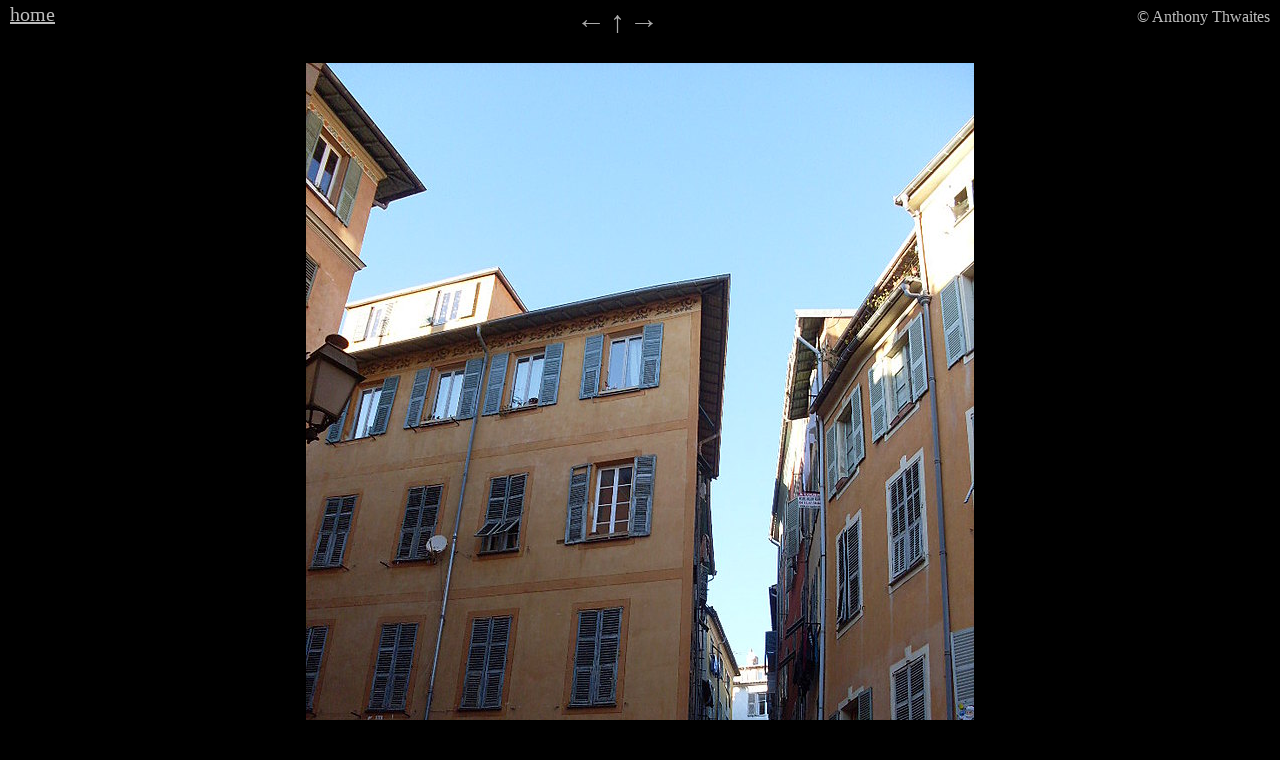

--- FILE ---
content_type: text/html
request_url: http://letterx.org/fotos/single.php?index=2012-01-08.20
body_size: 820
content:
<html>
<head>
<meta http-equiv="content-type" content="text/html; charset=ISO-8859-1">
<meta name="author" content="Anthony Thwaites">
<meta name="description" content="Anthony Thwaites, home page">
<meta name="date" content="2011">
<META name="ROBOTS" content="all">
<META NAME="robots" CONTENT="FOLLOW">
<META NAME="copyright" CONTENT="copyright 2011 by anthony thwaites">
<META NAME="publisher" CONTENT="anthony thwaites">
<META NAME="public" CONTENT="yes">
<META NAME="identifier-url" CONTENT="http://letterx.org">
<title>photograph&nbsp2012-01-08.20</title>
	
<style type="text/css">
a.arrows {
	color:#aaaaaa;
	position: relative; 
	text-decoration:none;
	font-size: 30px;
}
a.arrows span {
	display: none;
	font-size: 11px;
	}
a.arrows:hover {
	background-color: #010000;
	color:white;
}
/* The above hover change defeats the
  IE/Win display changing bug */
a.arrows:hover span {
	color: white;
	position: absolute;
	#top:-50;
	display: block;
	background: #000000;
}
.home {position:absolute;top:3px;left:10px;font-size:20px;color:#bbbbbb;}
.home:hover { color:#ffffff;}
</style>
</head>
<body style="background:black;color:white">
<a class="home" href="http://letterx.org">home</a>
<span style="position:absolute;top:8px;right:10px;color:#bbbbbb;">&copy; Anthony Thwaites</span>
<span style="position:absolute;left:45%;top:5px;">
<a class="arrows" href="single.php?index=2012-01-08.19">&larr;<span>previous&nbsp;image</span></a>

<a class="arrows" href="http://letterx.org/fotos">&uarr;<span>table&nbsp;of&nbsp;contents</span></a>

<a class="arrows" href="single.php?index=2012-01-08.21">&rarr;<span>next&nbsp;image</span></a>
</span>

<div style="margin-top:5%;margin-bottom:5%;text-align:center;">
<img src="./Selection/92-Nice in January 2012/2012-01-08-Nice in January.20.jpg">
</div>

</body></html>
